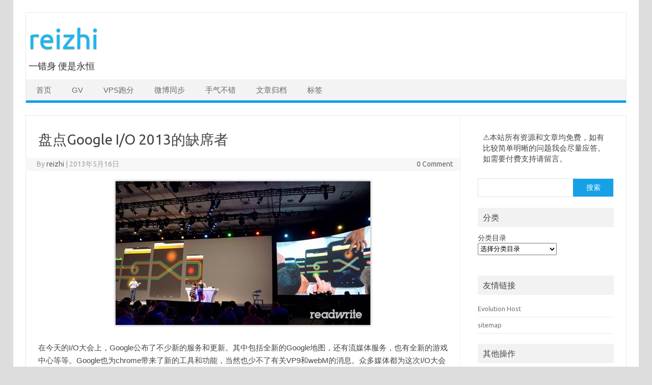

--- FILE ---
content_type: text/html; charset=UTF-8
request_url: https://roov.org/2013/05/google-io/
body_size: 15765
content:
<!DOCTYPE html>
<!--[if IE 7]>
<html class="ie ie7" dir="ltr" lang="zh-Hans" prefix="og: https://ogp.me/ns#">
<![endif]-->
<!--[if IE 8]>
<html class="ie ie8" dir="ltr" lang="zh-Hans" prefix="og: https://ogp.me/ns#">
<![endif]-->
<!--[if !(IE 7) | !(IE 8)  ]><!-->
<html dir="ltr" lang="zh-Hans" prefix="og: https://ogp.me/ns#">
<!--<![endif]-->
<head>
<meta charset="UTF-8">
<meta name="viewport" content="width=device-width, initial-scale=1">
<link rel="profile" href="http://gmpg.org/xfn/11">
<link rel="pingback" href="https://roov.org/xmlrpc.php" />
<!--[if lt IE 9]>
<script src="https://roov.org/wp-content/themes/iconic-one/js/html5.js" type="text/javascript"></script>
<![endif]-->
<title>盘点Google I/O 2013的缺席者 | reizhi</title>

		<!-- All in One SEO 4.9.1.1 - aioseo.com -->
	<meta name="description" content="在今天的I/O大会上，Google公布了不少新的服务和更新。其中包括全新的Google地图，还有流媒体服务，也" />
	<meta name="robots" content="max-image-preview:large" />
	<meta name="author" content="reizhi"/>
	<link rel="canonical" href="https://roov.org/2013/05/google-io/" />
	<meta name="generator" content="All in One SEO (AIOSEO) 4.9.1.1" />
		<meta property="og:locale" content="zh_CN" />
		<meta property="og:site_name" content="reizhi | 一错身 便是永恒" />
		<meta property="og:type" content="article" />
		<meta property="og:title" content="盘点Google I/O 2013的缺席者 | reizhi" />
		<meta property="og:description" content="在今天的I/O大会上，Google公布了不少新的服务和更新。其中包括全新的Google地图，还有流媒体服务，也" />
		<meta property="og:url" content="https://roov.org/2013/05/google-io/" />
		<meta property="article:published_time" content="2013-05-16T15:14:34+00:00" />
		<meta property="article:modified_time" content="2013-05-16T15:14:34+00:00" />
		<meta name="twitter:card" content="summary" />
		<meta name="twitter:title" content="盘点Google I/O 2013的缺席者 | reizhi" />
		<meta name="twitter:description" content="在今天的I/O大会上，Google公布了不少新的服务和更新。其中包括全新的Google地图，还有流媒体服务，也" />
		<script type="application/ld+json" class="aioseo-schema">
			{"@context":"https:\/\/schema.org","@graph":[{"@type":"Article","@id":"https:\/\/roov.org\/2013\/05\/google-io\/#article","name":"\u76d8\u70b9Google I\/O 2013\u7684\u7f3a\u5e2d\u8005 | reizhi","headline":"\u76d8\u70b9Google I\/O 2013\u7684\u7f3a\u5e2d\u8005","author":{"@id":"https:\/\/roov.org\/author\/reizhi\/#author"},"publisher":{"@id":"https:\/\/roov.org\/#person"},"image":{"@type":"ImageObject","url":"http:\/\/roov.org\/wp-content\/uploads\/2013\/05\/20130517000850_69466.jpg","@id":"https:\/\/roov.org\/2013\/05\/google-io\/#articleImage"},"datePublished":"2013-05-16T23:14:34+08:00","dateModified":"2013-05-16T23:14:34+08:00","inLanguage":"zh-CN","mainEntityOfPage":{"@id":"https:\/\/roov.org\/2013\/05\/google-io\/#webpage"},"isPartOf":{"@id":"https:\/\/roov.org\/2013\/05\/google-io\/#webpage"},"articleSection":"\u6570\u7801, \u968f\u610f, chrome os, google glass, google I\/O 2013"},{"@type":"BreadcrumbList","@id":"https:\/\/roov.org\/2013\/05\/google-io\/#breadcrumblist","itemListElement":[{"@type":"ListItem","@id":"https:\/\/roov.org#listItem","position":1,"name":"Home","item":"https:\/\/roov.org","nextItem":{"@type":"ListItem","@id":"https:\/\/roov.org\/category\/%e9%9a%8f%e6%84%8f\/#listItem","name":"\u968f\u610f"}},{"@type":"ListItem","@id":"https:\/\/roov.org\/category\/%e9%9a%8f%e6%84%8f\/#listItem","position":2,"name":"\u968f\u610f","item":"https:\/\/roov.org\/category\/%e9%9a%8f%e6%84%8f\/","nextItem":{"@type":"ListItem","@id":"https:\/\/roov.org\/2013\/05\/google-io\/#listItem","name":"\u76d8\u70b9Google I\/O 2013\u7684\u7f3a\u5e2d\u8005"},"previousItem":{"@type":"ListItem","@id":"https:\/\/roov.org#listItem","name":"Home"}},{"@type":"ListItem","@id":"https:\/\/roov.org\/2013\/05\/google-io\/#listItem","position":3,"name":"\u76d8\u70b9Google I\/O 2013\u7684\u7f3a\u5e2d\u8005","previousItem":{"@type":"ListItem","@id":"https:\/\/roov.org\/category\/%e9%9a%8f%e6%84%8f\/#listItem","name":"\u968f\u610f"}}]},{"@type":"Person","@id":"https:\/\/roov.org\/#person","name":"reizhi","image":{"@type":"ImageObject","@id":"https:\/\/roov.org\/2013\/05\/google-io\/#personImage","url":"https:\/\/secure.gravatar.com\/avatar\/f02c37c5e4e3b4dbb612f9c780b7b5ad48703a65dc7443a66cb4f2367247bb43?s=96&d=mm&r=g","width":96,"height":96,"caption":"reizhi"}},{"@type":"Person","@id":"https:\/\/roov.org\/author\/reizhi\/#author","url":"https:\/\/roov.org\/author\/reizhi\/","name":"reizhi","image":{"@type":"ImageObject","@id":"https:\/\/roov.org\/2013\/05\/google-io\/#authorImage","url":"https:\/\/secure.gravatar.com\/avatar\/f02c37c5e4e3b4dbb612f9c780b7b5ad48703a65dc7443a66cb4f2367247bb43?s=96&d=mm&r=g","width":96,"height":96,"caption":"reizhi"}},{"@type":"WebPage","@id":"https:\/\/roov.org\/2013\/05\/google-io\/#webpage","url":"https:\/\/roov.org\/2013\/05\/google-io\/","name":"\u76d8\u70b9Google I\/O 2013\u7684\u7f3a\u5e2d\u8005 | reizhi","description":"\u5728\u4eca\u5929\u7684I\/O\u5927\u4f1a\u4e0a\uff0cGoogle\u516c\u5e03\u4e86\u4e0d\u5c11\u65b0\u7684\u670d\u52a1\u548c\u66f4\u65b0\u3002\u5176\u4e2d\u5305\u62ec\u5168\u65b0\u7684Google\u5730\u56fe\uff0c\u8fd8\u6709\u6d41\u5a92\u4f53\u670d\u52a1\uff0c\u4e5f","inLanguage":"zh-CN","isPartOf":{"@id":"https:\/\/roov.org\/#website"},"breadcrumb":{"@id":"https:\/\/roov.org\/2013\/05\/google-io\/#breadcrumblist"},"author":{"@id":"https:\/\/roov.org\/author\/reizhi\/#author"},"creator":{"@id":"https:\/\/roov.org\/author\/reizhi\/#author"},"datePublished":"2013-05-16T23:14:34+08:00","dateModified":"2013-05-16T23:14:34+08:00"},{"@type":"WebSite","@id":"https:\/\/roov.org\/#website","url":"https:\/\/roov.org\/","name":"reizhi","description":"\u4e00\u9519\u8eab \u4fbf\u662f\u6c38\u6052","inLanguage":"zh-CN","publisher":{"@id":"https:\/\/roov.org\/#person"}}]}
		</script>
		<!-- All in One SEO -->

<link rel='dns-prefetch' href='//fonts.googleapis.com' />
<link rel="alternate" type="application/rss+xml" title="reizhi &raquo; Feed" href="https://roov.org/feed/" />
<link rel="alternate" type="application/rss+xml" title="reizhi &raquo; 评论 Feed" href="https://roov.org/comments/feed/" />
<link rel="alternate" type="application/rss+xml" title="reizhi &raquo; 盘点Google I/O 2013的缺席者 评论 Feed" href="https://roov.org/2013/05/google-io/feed/" />
<link rel="alternate" title="oEmbed (JSON)" type="application/json+oembed" href="https://roov.org/wp-json/oembed/1.0/embed?url=https%3A%2F%2Froov.org%2F2013%2F05%2Fgoogle-io%2F" />
<link rel="alternate" title="oEmbed (XML)" type="text/xml+oembed" href="https://roov.org/wp-json/oembed/1.0/embed?url=https%3A%2F%2Froov.org%2F2013%2F05%2Fgoogle-io%2F&#038;format=xml" />
<style id='wp-img-auto-sizes-contain-inline-css' type='text/css'>
img:is([sizes=auto i],[sizes^="auto," i]){contain-intrinsic-size:3000px 1500px}
/*# sourceURL=wp-img-auto-sizes-contain-inline-css */
</style>
<style id='wp-emoji-styles-inline-css' type='text/css'>

	img.wp-smiley, img.emoji {
		display: inline !important;
		border: none !important;
		box-shadow: none !important;
		height: 1em !important;
		width: 1em !important;
		margin: 0 0.07em !important;
		vertical-align: -0.1em !important;
		background: none !important;
		padding: 0 !important;
	}
/*# sourceURL=wp-emoji-styles-inline-css */
</style>
<style id='wp-block-library-inline-css' type='text/css'>
:root{--wp-block-synced-color:#7a00df;--wp-block-synced-color--rgb:122,0,223;--wp-bound-block-color:var(--wp-block-synced-color);--wp-editor-canvas-background:#ddd;--wp-admin-theme-color:#007cba;--wp-admin-theme-color--rgb:0,124,186;--wp-admin-theme-color-darker-10:#006ba1;--wp-admin-theme-color-darker-10--rgb:0,107,160.5;--wp-admin-theme-color-darker-20:#005a87;--wp-admin-theme-color-darker-20--rgb:0,90,135;--wp-admin-border-width-focus:2px}@media (min-resolution:192dpi){:root{--wp-admin-border-width-focus:1.5px}}.wp-element-button{cursor:pointer}:root .has-very-light-gray-background-color{background-color:#eee}:root .has-very-dark-gray-background-color{background-color:#313131}:root .has-very-light-gray-color{color:#eee}:root .has-very-dark-gray-color{color:#313131}:root .has-vivid-green-cyan-to-vivid-cyan-blue-gradient-background{background:linear-gradient(135deg,#00d084,#0693e3)}:root .has-purple-crush-gradient-background{background:linear-gradient(135deg,#34e2e4,#4721fb 50%,#ab1dfe)}:root .has-hazy-dawn-gradient-background{background:linear-gradient(135deg,#faaca8,#dad0ec)}:root .has-subdued-olive-gradient-background{background:linear-gradient(135deg,#fafae1,#67a671)}:root .has-atomic-cream-gradient-background{background:linear-gradient(135deg,#fdd79a,#004a59)}:root .has-nightshade-gradient-background{background:linear-gradient(135deg,#330968,#31cdcf)}:root .has-midnight-gradient-background{background:linear-gradient(135deg,#020381,#2874fc)}:root{--wp--preset--font-size--normal:16px;--wp--preset--font-size--huge:42px}.has-regular-font-size{font-size:1em}.has-larger-font-size{font-size:2.625em}.has-normal-font-size{font-size:var(--wp--preset--font-size--normal)}.has-huge-font-size{font-size:var(--wp--preset--font-size--huge)}.has-text-align-center{text-align:center}.has-text-align-left{text-align:left}.has-text-align-right{text-align:right}.has-fit-text{white-space:nowrap!important}#end-resizable-editor-section{display:none}.aligncenter{clear:both}.items-justified-left{justify-content:flex-start}.items-justified-center{justify-content:center}.items-justified-right{justify-content:flex-end}.items-justified-space-between{justify-content:space-between}.screen-reader-text{border:0;clip-path:inset(50%);height:1px;margin:-1px;overflow:hidden;padding:0;position:absolute;width:1px;word-wrap:normal!important}.screen-reader-text:focus{background-color:#ddd;clip-path:none;color:#444;display:block;font-size:1em;height:auto;left:5px;line-height:normal;padding:15px 23px 14px;text-decoration:none;top:5px;width:auto;z-index:100000}html :where(.has-border-color){border-style:solid}html :where([style*=border-top-color]){border-top-style:solid}html :where([style*=border-right-color]){border-right-style:solid}html :where([style*=border-bottom-color]){border-bottom-style:solid}html :where([style*=border-left-color]){border-left-style:solid}html :where([style*=border-width]){border-style:solid}html :where([style*=border-top-width]){border-top-style:solid}html :where([style*=border-right-width]){border-right-style:solid}html :where([style*=border-bottom-width]){border-bottom-style:solid}html :where([style*=border-left-width]){border-left-style:solid}html :where(img[class*=wp-image-]){height:auto;max-width:100%}:where(figure){margin:0 0 1em}html :where(.is-position-sticky){--wp-admin--admin-bar--position-offset:var(--wp-admin--admin-bar--height,0px)}@media screen and (max-width:600px){html :where(.is-position-sticky){--wp-admin--admin-bar--position-offset:0px}}

/*# sourceURL=wp-block-library-inline-css */
</style><style id='wp-block-categories-inline-css' type='text/css'>
.wp-block-categories{box-sizing:border-box}.wp-block-categories.alignleft{margin-right:2em}.wp-block-categories.alignright{margin-left:2em}.wp-block-categories.wp-block-categories-dropdown.aligncenter{text-align:center}.wp-block-categories .wp-block-categories__label{display:block;width:100%}
/*# sourceURL=https://roov.org/wp-includes/blocks/categories/style.min.css */
</style>
<style id='wp-block-search-inline-css' type='text/css'>
.wp-block-search__button{margin-left:10px;word-break:normal}.wp-block-search__button.has-icon{line-height:0}.wp-block-search__button svg{height:1.25em;min-height:24px;min-width:24px;width:1.25em;fill:currentColor;vertical-align:text-bottom}:where(.wp-block-search__button){border:1px solid #ccc;padding:6px 10px}.wp-block-search__inside-wrapper{display:flex;flex:auto;flex-wrap:nowrap;max-width:100%}.wp-block-search__label{width:100%}.wp-block-search.wp-block-search__button-only .wp-block-search__button{box-sizing:border-box;display:flex;flex-shrink:0;justify-content:center;margin-left:0;max-width:100%}.wp-block-search.wp-block-search__button-only .wp-block-search__inside-wrapper{min-width:0!important;transition-property:width}.wp-block-search.wp-block-search__button-only .wp-block-search__input{flex-basis:100%;transition-duration:.3s}.wp-block-search.wp-block-search__button-only.wp-block-search__searchfield-hidden,.wp-block-search.wp-block-search__button-only.wp-block-search__searchfield-hidden .wp-block-search__inside-wrapper{overflow:hidden}.wp-block-search.wp-block-search__button-only.wp-block-search__searchfield-hidden .wp-block-search__input{border-left-width:0!important;border-right-width:0!important;flex-basis:0;flex-grow:0;margin:0;min-width:0!important;padding-left:0!important;padding-right:0!important;width:0!important}:where(.wp-block-search__input){appearance:none;border:1px solid #949494;flex-grow:1;font-family:inherit;font-size:inherit;font-style:inherit;font-weight:inherit;letter-spacing:inherit;line-height:inherit;margin-left:0;margin-right:0;min-width:3rem;padding:8px;text-decoration:unset!important;text-transform:inherit}:where(.wp-block-search__button-inside .wp-block-search__inside-wrapper){background-color:#fff;border:1px solid #949494;box-sizing:border-box;padding:4px}:where(.wp-block-search__button-inside .wp-block-search__inside-wrapper) .wp-block-search__input{border:none;border-radius:0;padding:0 4px}:where(.wp-block-search__button-inside .wp-block-search__inside-wrapper) .wp-block-search__input:focus{outline:none}:where(.wp-block-search__button-inside .wp-block-search__inside-wrapper) :where(.wp-block-search__button){padding:4px 8px}.wp-block-search.aligncenter .wp-block-search__inside-wrapper{margin:auto}.wp-block[data-align=right] .wp-block-search.wp-block-search__button-only .wp-block-search__inside-wrapper{float:right}
/*# sourceURL=https://roov.org/wp-includes/blocks/search/style.min.css */
</style>
<style id='wp-block-columns-inline-css' type='text/css'>
.wp-block-columns{box-sizing:border-box;display:flex;flex-wrap:wrap!important}@media (min-width:782px){.wp-block-columns{flex-wrap:nowrap!important}}.wp-block-columns{align-items:normal!important}.wp-block-columns.are-vertically-aligned-top{align-items:flex-start}.wp-block-columns.are-vertically-aligned-center{align-items:center}.wp-block-columns.are-vertically-aligned-bottom{align-items:flex-end}@media (max-width:781px){.wp-block-columns:not(.is-not-stacked-on-mobile)>.wp-block-column{flex-basis:100%!important}}@media (min-width:782px){.wp-block-columns:not(.is-not-stacked-on-mobile)>.wp-block-column{flex-basis:0;flex-grow:1}.wp-block-columns:not(.is-not-stacked-on-mobile)>.wp-block-column[style*=flex-basis]{flex-grow:0}}.wp-block-columns.is-not-stacked-on-mobile{flex-wrap:nowrap!important}.wp-block-columns.is-not-stacked-on-mobile>.wp-block-column{flex-basis:0;flex-grow:1}.wp-block-columns.is-not-stacked-on-mobile>.wp-block-column[style*=flex-basis]{flex-grow:0}:where(.wp-block-columns){margin-bottom:1.75em}:where(.wp-block-columns.has-background){padding:1.25em 2.375em}.wp-block-column{flex-grow:1;min-width:0;overflow-wrap:break-word;word-break:break-word}.wp-block-column.is-vertically-aligned-top{align-self:flex-start}.wp-block-column.is-vertically-aligned-center{align-self:center}.wp-block-column.is-vertically-aligned-bottom{align-self:flex-end}.wp-block-column.is-vertically-aligned-stretch{align-self:stretch}.wp-block-column.is-vertically-aligned-bottom,.wp-block-column.is-vertically-aligned-center,.wp-block-column.is-vertically-aligned-top{width:100%}
/*# sourceURL=https://roov.org/wp-includes/blocks/columns/style.min.css */
</style>
<style id='wp-block-paragraph-inline-css' type='text/css'>
.is-small-text{font-size:.875em}.is-regular-text{font-size:1em}.is-large-text{font-size:2.25em}.is-larger-text{font-size:3em}.has-drop-cap:not(:focus):first-letter{float:left;font-size:8.4em;font-style:normal;font-weight:100;line-height:.68;margin:.05em .1em 0 0;text-transform:uppercase}body.rtl .has-drop-cap:not(:focus):first-letter{float:none;margin-left:.1em}p.has-drop-cap.has-background{overflow:hidden}:root :where(p.has-background){padding:1.25em 2.375em}:where(p.has-text-color:not(.has-link-color)) a{color:inherit}p.has-text-align-left[style*="writing-mode:vertical-lr"],p.has-text-align-right[style*="writing-mode:vertical-rl"]{rotate:180deg}
/*# sourceURL=https://roov.org/wp-includes/blocks/paragraph/style.min.css */
</style>
<style id='global-styles-inline-css' type='text/css'>
:root{--wp--preset--aspect-ratio--square: 1;--wp--preset--aspect-ratio--4-3: 4/3;--wp--preset--aspect-ratio--3-4: 3/4;--wp--preset--aspect-ratio--3-2: 3/2;--wp--preset--aspect-ratio--2-3: 2/3;--wp--preset--aspect-ratio--16-9: 16/9;--wp--preset--aspect-ratio--9-16: 9/16;--wp--preset--color--black: #000000;--wp--preset--color--cyan-bluish-gray: #abb8c3;--wp--preset--color--white: #ffffff;--wp--preset--color--pale-pink: #f78da7;--wp--preset--color--vivid-red: #cf2e2e;--wp--preset--color--luminous-vivid-orange: #ff6900;--wp--preset--color--luminous-vivid-amber: #fcb900;--wp--preset--color--light-green-cyan: #7bdcb5;--wp--preset--color--vivid-green-cyan: #00d084;--wp--preset--color--pale-cyan-blue: #8ed1fc;--wp--preset--color--vivid-cyan-blue: #0693e3;--wp--preset--color--vivid-purple: #9b51e0;--wp--preset--gradient--vivid-cyan-blue-to-vivid-purple: linear-gradient(135deg,rgb(6,147,227) 0%,rgb(155,81,224) 100%);--wp--preset--gradient--light-green-cyan-to-vivid-green-cyan: linear-gradient(135deg,rgb(122,220,180) 0%,rgb(0,208,130) 100%);--wp--preset--gradient--luminous-vivid-amber-to-luminous-vivid-orange: linear-gradient(135deg,rgb(252,185,0) 0%,rgb(255,105,0) 100%);--wp--preset--gradient--luminous-vivid-orange-to-vivid-red: linear-gradient(135deg,rgb(255,105,0) 0%,rgb(207,46,46) 100%);--wp--preset--gradient--very-light-gray-to-cyan-bluish-gray: linear-gradient(135deg,rgb(238,238,238) 0%,rgb(169,184,195) 100%);--wp--preset--gradient--cool-to-warm-spectrum: linear-gradient(135deg,rgb(74,234,220) 0%,rgb(151,120,209) 20%,rgb(207,42,186) 40%,rgb(238,44,130) 60%,rgb(251,105,98) 80%,rgb(254,248,76) 100%);--wp--preset--gradient--blush-light-purple: linear-gradient(135deg,rgb(255,206,236) 0%,rgb(152,150,240) 100%);--wp--preset--gradient--blush-bordeaux: linear-gradient(135deg,rgb(254,205,165) 0%,rgb(254,45,45) 50%,rgb(107,0,62) 100%);--wp--preset--gradient--luminous-dusk: linear-gradient(135deg,rgb(255,203,112) 0%,rgb(199,81,192) 50%,rgb(65,88,208) 100%);--wp--preset--gradient--pale-ocean: linear-gradient(135deg,rgb(255,245,203) 0%,rgb(182,227,212) 50%,rgb(51,167,181) 100%);--wp--preset--gradient--electric-grass: linear-gradient(135deg,rgb(202,248,128) 0%,rgb(113,206,126) 100%);--wp--preset--gradient--midnight: linear-gradient(135deg,rgb(2,3,129) 0%,rgb(40,116,252) 100%);--wp--preset--font-size--small: 13px;--wp--preset--font-size--medium: 20px;--wp--preset--font-size--large: 36px;--wp--preset--font-size--x-large: 42px;--wp--preset--spacing--20: 0.44rem;--wp--preset--spacing--30: 0.67rem;--wp--preset--spacing--40: 1rem;--wp--preset--spacing--50: 1.5rem;--wp--preset--spacing--60: 2.25rem;--wp--preset--spacing--70: 3.38rem;--wp--preset--spacing--80: 5.06rem;--wp--preset--shadow--natural: 6px 6px 9px rgba(0, 0, 0, 0.2);--wp--preset--shadow--deep: 12px 12px 50px rgba(0, 0, 0, 0.4);--wp--preset--shadow--sharp: 6px 6px 0px rgba(0, 0, 0, 0.2);--wp--preset--shadow--outlined: 6px 6px 0px -3px rgb(255, 255, 255), 6px 6px rgb(0, 0, 0);--wp--preset--shadow--crisp: 6px 6px 0px rgb(0, 0, 0);}:where(.is-layout-flex){gap: 0.5em;}:where(.is-layout-grid){gap: 0.5em;}body .is-layout-flex{display: flex;}.is-layout-flex{flex-wrap: wrap;align-items: center;}.is-layout-flex > :is(*, div){margin: 0;}body .is-layout-grid{display: grid;}.is-layout-grid > :is(*, div){margin: 0;}:where(.wp-block-columns.is-layout-flex){gap: 2em;}:where(.wp-block-columns.is-layout-grid){gap: 2em;}:where(.wp-block-post-template.is-layout-flex){gap: 1.25em;}:where(.wp-block-post-template.is-layout-grid){gap: 1.25em;}.has-black-color{color: var(--wp--preset--color--black) !important;}.has-cyan-bluish-gray-color{color: var(--wp--preset--color--cyan-bluish-gray) !important;}.has-white-color{color: var(--wp--preset--color--white) !important;}.has-pale-pink-color{color: var(--wp--preset--color--pale-pink) !important;}.has-vivid-red-color{color: var(--wp--preset--color--vivid-red) !important;}.has-luminous-vivid-orange-color{color: var(--wp--preset--color--luminous-vivid-orange) !important;}.has-luminous-vivid-amber-color{color: var(--wp--preset--color--luminous-vivid-amber) !important;}.has-light-green-cyan-color{color: var(--wp--preset--color--light-green-cyan) !important;}.has-vivid-green-cyan-color{color: var(--wp--preset--color--vivid-green-cyan) !important;}.has-pale-cyan-blue-color{color: var(--wp--preset--color--pale-cyan-blue) !important;}.has-vivid-cyan-blue-color{color: var(--wp--preset--color--vivid-cyan-blue) !important;}.has-vivid-purple-color{color: var(--wp--preset--color--vivid-purple) !important;}.has-black-background-color{background-color: var(--wp--preset--color--black) !important;}.has-cyan-bluish-gray-background-color{background-color: var(--wp--preset--color--cyan-bluish-gray) !important;}.has-white-background-color{background-color: var(--wp--preset--color--white) !important;}.has-pale-pink-background-color{background-color: var(--wp--preset--color--pale-pink) !important;}.has-vivid-red-background-color{background-color: var(--wp--preset--color--vivid-red) !important;}.has-luminous-vivid-orange-background-color{background-color: var(--wp--preset--color--luminous-vivid-orange) !important;}.has-luminous-vivid-amber-background-color{background-color: var(--wp--preset--color--luminous-vivid-amber) !important;}.has-light-green-cyan-background-color{background-color: var(--wp--preset--color--light-green-cyan) !important;}.has-vivid-green-cyan-background-color{background-color: var(--wp--preset--color--vivid-green-cyan) !important;}.has-pale-cyan-blue-background-color{background-color: var(--wp--preset--color--pale-cyan-blue) !important;}.has-vivid-cyan-blue-background-color{background-color: var(--wp--preset--color--vivid-cyan-blue) !important;}.has-vivid-purple-background-color{background-color: var(--wp--preset--color--vivid-purple) !important;}.has-black-border-color{border-color: var(--wp--preset--color--black) !important;}.has-cyan-bluish-gray-border-color{border-color: var(--wp--preset--color--cyan-bluish-gray) !important;}.has-white-border-color{border-color: var(--wp--preset--color--white) !important;}.has-pale-pink-border-color{border-color: var(--wp--preset--color--pale-pink) !important;}.has-vivid-red-border-color{border-color: var(--wp--preset--color--vivid-red) !important;}.has-luminous-vivid-orange-border-color{border-color: var(--wp--preset--color--luminous-vivid-orange) !important;}.has-luminous-vivid-amber-border-color{border-color: var(--wp--preset--color--luminous-vivid-amber) !important;}.has-light-green-cyan-border-color{border-color: var(--wp--preset--color--light-green-cyan) !important;}.has-vivid-green-cyan-border-color{border-color: var(--wp--preset--color--vivid-green-cyan) !important;}.has-pale-cyan-blue-border-color{border-color: var(--wp--preset--color--pale-cyan-blue) !important;}.has-vivid-cyan-blue-border-color{border-color: var(--wp--preset--color--vivid-cyan-blue) !important;}.has-vivid-purple-border-color{border-color: var(--wp--preset--color--vivid-purple) !important;}.has-vivid-cyan-blue-to-vivid-purple-gradient-background{background: var(--wp--preset--gradient--vivid-cyan-blue-to-vivid-purple) !important;}.has-light-green-cyan-to-vivid-green-cyan-gradient-background{background: var(--wp--preset--gradient--light-green-cyan-to-vivid-green-cyan) !important;}.has-luminous-vivid-amber-to-luminous-vivid-orange-gradient-background{background: var(--wp--preset--gradient--luminous-vivid-amber-to-luminous-vivid-orange) !important;}.has-luminous-vivid-orange-to-vivid-red-gradient-background{background: var(--wp--preset--gradient--luminous-vivid-orange-to-vivid-red) !important;}.has-very-light-gray-to-cyan-bluish-gray-gradient-background{background: var(--wp--preset--gradient--very-light-gray-to-cyan-bluish-gray) !important;}.has-cool-to-warm-spectrum-gradient-background{background: var(--wp--preset--gradient--cool-to-warm-spectrum) !important;}.has-blush-light-purple-gradient-background{background: var(--wp--preset--gradient--blush-light-purple) !important;}.has-blush-bordeaux-gradient-background{background: var(--wp--preset--gradient--blush-bordeaux) !important;}.has-luminous-dusk-gradient-background{background: var(--wp--preset--gradient--luminous-dusk) !important;}.has-pale-ocean-gradient-background{background: var(--wp--preset--gradient--pale-ocean) !important;}.has-electric-grass-gradient-background{background: var(--wp--preset--gradient--electric-grass) !important;}.has-midnight-gradient-background{background: var(--wp--preset--gradient--midnight) !important;}.has-small-font-size{font-size: var(--wp--preset--font-size--small) !important;}.has-medium-font-size{font-size: var(--wp--preset--font-size--medium) !important;}.has-large-font-size{font-size: var(--wp--preset--font-size--large) !important;}.has-x-large-font-size{font-size: var(--wp--preset--font-size--x-large) !important;}
:where(.wp-block-columns.is-layout-flex){gap: 2em;}:where(.wp-block-columns.is-layout-grid){gap: 2em;}
/*# sourceURL=global-styles-inline-css */
</style>
<style id='core-block-supports-inline-css' type='text/css'>
.wp-container-core-columns-is-layout-9d6595d7{flex-wrap:nowrap;}
/*# sourceURL=core-block-supports-inline-css */
</style>

<style id='classic-theme-styles-inline-css' type='text/css'>
/*! This file is auto-generated */
.wp-block-button__link{color:#fff;background-color:#32373c;border-radius:9999px;box-shadow:none;text-decoration:none;padding:calc(.667em + 2px) calc(1.333em + 2px);font-size:1.125em}.wp-block-file__button{background:#32373c;color:#fff;text-decoration:none}
/*# sourceURL=/wp-includes/css/classic-themes.min.css */
</style>
<link rel='stylesheet' id='cptch_stylesheet-css' href='https://roov.org/wp-content/plugins/captcha-bws/css/front_end_style.css?ver=5.2.7' type='text/css' media='all' />
<link rel='stylesheet' id='dashicons-css' href='https://roov.org/wp-includes/css/dashicons.min.css?ver=6.9' type='text/css' media='all' />
<link rel='stylesheet' id='cptch_desktop_style-css' href='https://roov.org/wp-content/plugins/captcha-bws/css/desktop_style.css?ver=5.2.7' type='text/css' media='all' />
<link rel='stylesheet' id='themonic-fonts-css' href='https://fonts.googleapis.com/css?family=Ubuntu%3A400%2C700&#038;subset=latin%2Clatin-ext' type='text/css' media='all' />
<link rel='stylesheet' id='themonic-style-css' href='https://roov.org/wp-content/themes/iconic-one/style.css?ver=2.4' type='text/css' media='all' />
<link rel='stylesheet' id='custom-style-css' href='https://roov.org/wp-content/themes/iconic-one/custom.css?ver=6.9' type='text/css' media='all' />
<link rel='stylesheet' id='fancybox-css' href='https://roov.org/wp-content/plugins/easy-fancybox/fancybox/1.5.4/jquery.fancybox.min.css?ver=6.9' type='text/css' media='screen' />
<script type="text/javascript" src="https://roov.org/wp-includes/js/jquery/jquery.min.js?ver=3.7.1" id="jquery-core-js"></script>
<script type="text/javascript" src="https://roov.org/wp-includes/js/jquery/jquery-migrate.min.js?ver=3.4.1" id="jquery-migrate-js"></script>
<link rel="https://api.w.org/" href="https://roov.org/wp-json/" /><link rel="alternate" title="JSON" type="application/json" href="https://roov.org/wp-json/wp/v2/posts/2537" /><link rel="EditURI" type="application/rsd+xml" title="RSD" href="https://roov.org/xmlrpc.php?rsd" />
<meta name="generator" content="WordPress 6.9" />
<link rel='shortlink' href='https://roov.org/?p=2537' />
<script type="text/javascript">
var ajaxurl = "https://roov.org/wp-admin/admin-ajax.php";
var ptm_ajax_comments_defaults = {showForm : "",disableForm : "checked",activityImagePath : "https://roov.org/wp-content/plugins/ptm-ajax-comments/images/activity1.gif",activeColor : "EEEEEE",inactiveColor : "FFFFFF",css_comment : "comment",css_commentform : "commentform",css_commentlist : "commentlist",css_respond : "respond",textNoComment : "Please write a comment",textAddingComment : "Adding your comment, please wait...",textCommentAdded : "Your comment has been added, thank you!",compatContentPress : "",compatAntispamBee : "",commentPosition : "bottom"};
var thread_comments_depth = 5;
</script>
<style type="text/css">
#ptm-ac-response{}
.ptm-ac-success > span{color:green;}
.ptm-ac-error > span{font-weight:bold;color:red;}
#ptm-ac-loader{display:inline-block;}
#ptm-ac-loader > img{margin-left:15px;}
.ptm-reply-hidden{display:none;}
</style>
<style type="text/css" id="custom-background-css">
body.custom-background { background-color: #dddddd; }
</style>
	<link rel="icon" href="https://roov.org/wp-content/uploads/2020/04/cropped-2866126-150x150.png" sizes="32x32" />
<link rel="icon" href="https://roov.org/wp-content/uploads/2020/04/cropped-2866126-300x300.png" sizes="192x192" />
<link rel="apple-touch-icon" href="https://roov.org/wp-content/uploads/2020/04/cropped-2866126-300x300.png" />
<meta name="msapplication-TileImage" content="https://roov.org/wp-content/uploads/2020/04/cropped-2866126-300x300.png" />
		<style type="text/css" id="wp-custom-css">
			.io-title-description a {
	font-size: 55px;
	color:#19b8f0;
}
.io-title-description .site-description {
	font-size: 18px;
}
.io-title-description {
	margin: 0;
	padding: 12px 0 12px 5px;
}
.themonic-nav li a {
	font-size:14.5px;
	font-weight: normal;
	font-family: STXihei,"黑体","华文细黑","Microsoft YaHei","微软雅黑",Arial;
	line-height: 40px;
}
.site {
	max-width: 1180px;
}
select {
	height: 24px;
	width: 155px;
}
.site-content nav {
	height: auto;
}
.nav-previous,.nav-next {
	line-height: 15px;
}
footer[role="contentinfo"] {
	font-size:15px;
	padding: 9px 0;
}
footer#colophon:hover {
  background-color: #00b9eb36;
  transition-duration: 1.5s;
}
.entry-content p{
	font-family: PingFangSC-Regular,"Microsoft YaHei","微软雅黑",Arial;
	font-size: 15px;
	margin: 15px 0;
}
.widget-area {
	width: 22.7%;
}
.site-content {
	width: 69.2%;
}
.site-content article {
	padding-bottom: 10px;
}
.commentlist .children {
	margin-left: 30px;
}

.comments-area li.bypostauthor cite span {
	line-height: 15px;
}
img.avatar.avatar-30.photo {
	width: 45px;
	height: 45px;
	margin: 0 5px;
}
.reply {
  width: 45px;
  position: relative;
  top: -25px;
  left: 88%;
}
p.comment-notes {
    display: none;
}
.site-content {
	width:94%;
	max-width:805px;
}

img {
box-shadow: 0 0 4px 1px rgba(51, 51, 51, 0.42);
}

code {
    border-radius: 3px; 
    -moz-border-radius: 3px; 
    -webkit-border-radius: 3px; 
    border: 1px solid #BCBEC0;
    padding: 2px 3px;
    font:12px Monaco,Consolas,"Andale  Mono","DejaVu Sans Mono",monospace
}

blockquote p {
    text-indent: 0!important;
}

.entry-content h2 {
	font-size: 1.5em;
	margin: 12px 0;
}

.entry-content h3 {
	font-size: 1.2em;
	margin: 12px 0;
}		</style>
		</head>
<body class="wp-singular post-template-default single single-post postid-2537 single-format-standard custom-background wp-theme-iconic-one custom-font-enabled single-author">
<div id="page" class="site">
	<a class="skip-link screen-reader-text" href="#main" title="Skip to content">Skip to content</a>
	<header id="masthead" class="site-header" role="banner">
					<div class="io-title-description">
			<a href="https://roov.org/" title="reizhi" rel="home">reizhi</a>
				<br .../> 
								 <div class="site-description">一错身 便是永恒</div>
						</div>
			
		
		<nav id="site-navigation" class="themonic-nav" role="navigation">
		<button class="menu-toggle" aria-controls="menu-top" aria-expanded="false">Menu<label class="iomenu">
  <div class="iolines"></div>
  <div class="iolines"></div>
  <div class="iolines"></div>
</label></button>
			<ul id="menu-top" class="nav-menu"><li ><a href="https://roov.org/">首页</a></li><li class="page_item page-item-3074"><a href="https://roov.org/gv/">GV</a></li>
<li class="page_item page-item-5383"><a href="https://roov.org/vps-benchmark/">VPS跑分</a></li>
<li class="page_item page-item-2517"><a href="https://roov.org/t/">微博同步</a></li>
<li class="page_item page-item-2598"><a href="https://roov.org/random/">手气不错</a></li>
<li class="page_item page-item-2584"><a href="https://roov.org/archive/">文章归档</a></li>
<li class="page_item page-item-2585"><a href="https://roov.org/tags/">标签</a></li>
</ul>
		</nav><!-- #site-navigation -->
		<div class="clear"></div>
	</header><!-- #masthead -->
<div id="main" class="wrapper">	<div id="primary" class="site-content">
		<div id="content" role="main">

			
				
	<article id="post-2537" class="post-2537 post type-post status-publish format-standard hentry category-418 category-11 tag-chrome-os tag-google-glass tag-google-io-2013">
				<header class="entry-header">
						<h1 class="entry-title">盘点Google I/O 2013的缺席者</h1>
									
		<div class="below-title-meta">
		<div class="adt">
		By        <span class="vcard author">
			<span class="fn"><a href="https://roov.org/author/reizhi/" title="由 reizhi 发布" rel="author">reizhi</a></span>
        </span>
        <span class="meta-sep">|</span> 
				
				<span class="date updated">2013年5月16日</span>
				 
        </div>
		<div class="adt-comment">
		<a class="link-comments" href="https://roov.org/2013/05/google-io/#respond">0 Comment</a> 
        </div>       
		</div><!-- below title meta end -->
			
						
		</header><!-- .entry-header -->

							<div class="entry-content">
												<p style="text-align:center;">
	<img decoding="async" src="http://roov.org/wp-content/uploads/2013/05/20130517000850_69466.jpg" alt="" />
</p>
<p>
	在今天的I/O大会上，Google公布了不少新的服务和更新。其中包括全新的Google地图，还有流媒体服务，也有全新的游戏中心等等。Google也为chrome带来了新的工具和功能，当然也少不了有关VP9和webM的消息。众多媒体都为这次I/O大会总结出了8个关键点，reizhi在这边就不重复了。但与此同时，许多被期待的消息却没有出现在这次I/O大会上。下面就让我们来看一看这次的Google I/O大会都缺了点什么。
</p>
<p>1.新的Android版本<br />
作为Google旗下极其重要的一个项目，Android并没有在这次I/O大会上获得任何更新。无论是4.3还是5.0，都丝毫没有踪影。目前已经激活的安卓设备数量达到了9亿，Google play下载次数更是超过了480亿次，Android已经从一个小众平台跃升成为了能与IOS相提并论的移动系统。经历了5年的磨砺成长，Android的稳定性和可用性得到了极大的提高。就目前而言，Google似乎将更多的重心放在了app生态环境和开发环境的的优化上，这也许是Android更新缺席I/O大会的原因之一。<br />
2.新的Android设备<br />
因为本次I/O大会并没有发布新的Android版本，所以没有任何新的Android设备现身也是情理之中的。虽然新的Chrome Pixel以及新的Nexus都出现在了展会上，但它们却并不是首次发布。没有了新的软件更新和新的硬件设备，不得不说有些遗憾。<br />
3.Chrome OS的重大更新<br />
很显然这次的I/O大会上，Chrome成为了大家的焦点。移动端Chrome的强化，webM和webP的支持更新，都是值得称道的亮点。但Chrome OS却没有获得任何关键性的更新。作为关键词之一的流媒体服务，出现在了Chrome OS的更新列表上。但相比去年的I/O大会，Chrome OS显然被冷落了许多。或许Google认为Chrome OS的开发已经趋近完善，不再需要频繁的更新支持。<br />
4.Google glass<br />
作为Google今年最具科技感、最GEEK的产品Google glass（谷歌眼镜），意外的缺席了本次I/O大会。前不久Google刚刚为谷歌眼镜提供了软件更新，但这次I/O大会上只字未提。也许Google glass的确很酷，但这不是Google公司的未来方向。</p>
											</div><!-- .entry-content -->
		
	<footer class="entry-meta">
					<span>Category: <a href="https://roov.org/category/%e6%95%b0%e7%a0%81/" rel="category tag">数码</a> <a href="https://roov.org/category/%e9%9a%8f%e6%84%8f/" rel="category tag">随意</a></span>
								<span>标签：<a href="https://roov.org/tag/chrome-os/" rel="tag">chrome os</a>, <a href="https://roov.org/tag/google-glass/" rel="tag">google glass</a>, <a href="https://roov.org/tag/google-io-2013/" rel="tag">google I/O 2013</a></span>
			
           						</footer><!-- .entry-meta -->
	</article><!-- #post -->
				<nav class="nav-single">
					<div class="assistive-text">Post navigation</div>
					<span class="nav-previous"><a href="https://roov.org/2013/05/lawsuit-to-apple/" rel="prev"><span class="meta-nav">&larr;</span> 苹果因iPhone 4电源键缺陷成被告</a></span>
					<span class="nav-next"><a href="https://roov.org/2013/05/gtx-780/" rel="next">NVIDIA GTX 780 技术规格曝光 <span class="meta-nav">&rarr;</span></a></span>
				</nav><!-- .nav-single -->

				
<div id="comments" class="comments-area">

	
	
		<div id="respond" class="comment-respond">
		<h3 id="reply-title" class="comment-reply-title">发表回复 <small><a rel="nofollow" id="cancel-comment-reply-link" href="/2013/05/google-io/#respond" style="display:none;">取消回复</a></small></h3><form action="https://roov.org/wp-comments-post.php" method="post" id="commentform" class="comment-form"><p class="comment-notes"><span id="email-notes">您的邮箱地址不会被公开。</span> <span class="required-field-message">必填项已用 <span class="required">*</span> 标注</span></p><p class="comment-form-comment"><label for="comment">评论 <span class="required">*</span></label> <textarea id="comment" name="comment" cols="45" rows="8" maxlength="65525" required="required"></textarea></p><p class="comment-form-author"><label for="author">显示名称 <span class="required">*</span></label> <input id="author" name="author" type="text" value="" size="30" maxlength="245" autocomplete="name" required="required" /></p>
<p class="comment-form-email"><label for="email">邮箱 <span class="required">*</span></label> <input id="email" name="email" type="text" value="" size="30" maxlength="100" aria-describedby="email-notes" autocomplete="email" required="required" /></p>
<p class="comment-form-url"><label for="url">网站</label> <input id="url" name="url" type="text" value="" size="30" maxlength="200" autocomplete="url" /></p>
<p class="cptch_block"><span class="cptch_title cptch_to_remove">滑动到最右以进行验证<span class="required"> *</span></span><span class="cptch_wrap cptch_slide">
				<label class="cptch_label" for="cptch_input_46"><div id="cptch_slide_captcha_container"></div><input type="hidden" name="cptch_form" value="wp_comments" />
				</label></span></p><p class="form-submit"><input name="submit" type="submit" id="submit" class="submit" value="发表评论" /> <input type='hidden' name='comment_post_ID' value='2537' id='comment_post_ID' />
<input type='hidden' name='comment_parent' id='comment_parent' value='0' />
</p></form>	</div><!-- #respond -->
	
</div><!-- #comments .comments-area -->
			
		</div><!-- #content -->
	</div><!-- #primary -->


			<div id="secondary" class="widget-area" role="complementary">
			<aside id="block-10" class="widget widget_block widget_text">
<p style="font-size:15px">⚠️本站所有资源和文章均免费，如有比较简单明晰的问题我会尽量应答。如需要付费支持请留言。</p>
</aside><aside id="block-2" class="widget widget_block widget_search"><form role="search" method="get" action="https://roov.org/" class="wp-block-search__button-outside wp-block-search__text-button wp-block-search"    ><label class="wp-block-search__label screen-reader-text" for="wp-block-search__input-1" >搜索</label><div class="wp-block-search__inside-wrapper"  style="width: 100%"><input class="wp-block-search__input" id="wp-block-search__input-1" placeholder="" value="" type="search" name="s" required /><button aria-label="搜索" class="wp-block-search__button wp-element-button" type="submit" >搜索</button></div></form></aside><aside id="block-7" class="widget widget_block"><p class="widget-title">分类</p><div class="wp-widget-group__inner-blocks"><div class="wp-block-categories-dropdown wp-block-categories"><label class="wp-block-categories__label" for="wp-block-categories-2">分类目录</label><select  name='category_name' id='wp-block-categories-2' class='postform'>
	<option value='-1'>选择分类目录</option>
	<option class="level-0" value="github">GitHub&nbsp;&nbsp;(8)</option>
	<option class="level-0" value="linux">linux&nbsp;&nbsp;(5)</option>
	<option class="level-0" value="macos">macOS&nbsp;&nbsp;(1)</option>
	<option class="level-0" value="nas">NAS&nbsp;&nbsp;(1)</option>
	<option class="level-0" value="wordpress">wordpress&nbsp;&nbsp;(8)</option>
	<option class="level-0" value="%e4%ba%92%e8%81%94%e7%bd%91">互联网&nbsp;&nbsp;(73)</option>
	<option class="level-0" value="%e5%85%b3%e4%ba%8e">关于&nbsp;&nbsp;(2)</option>
	<option class="level-0" value="%e5%8e%9f%e5%88%9b">原创&nbsp;&nbsp;(465)</option>
	<option class="level-0" value="cnc4">命令与征服4专题&nbsp;&nbsp;(19)</option>
	<option class="level-0" value="graphic">国家地理壁纸&nbsp;&nbsp;(15)</option>
	<option class="level-0" value="%e5%bf%83%e6%83%85">心情&nbsp;&nbsp;(22)</option>
	<option class="level-0" value="%e6%95%99%e7%a8%8b">教程&nbsp;&nbsp;(216)</option>
	<option class="level-0" value="%e6%95%b0%e7%a0%81">数码&nbsp;&nbsp;(122)</option>
	<option class="level-0" value="%e6%97%a5%e8%ae%b0">日记&nbsp;&nbsp;(22)</option>
	<option class="level-0" value="%e7%94%9f%e6%b4%bb">生活&nbsp;&nbsp;(22)</option>
	<option class="level-0" value="%e7%94%b5%e5%ad%90">电子&nbsp;&nbsp;(4)</option>
	<option class="level-0" value="%e7%a1%ac%e4%bb%b6">硬件&nbsp;&nbsp;(82)</option>
	<option class="level-0" value="%e8%af%84%e6%b5%8b">评测&nbsp;&nbsp;(30)</option>
	<option class="level-0" value="%e8%b5%84%e6%ba%90">资源&nbsp;&nbsp;(49)</option>
	<option class="level-0" value="%e8%b5%84%e8%ae%af">资讯&nbsp;&nbsp;(25)</option>
	<option class="level-0" value="%e8%bd%af%e4%bb%b6">软件&nbsp;&nbsp;(337)</option>
	<option class="level-0" value="%e9%9a%8f%e6%84%8f">随意&nbsp;&nbsp;(122)</option>
</select><script type="text/javascript">
/* <![CDATA[ */
( ( [ dropdownId, homeUrl ] ) => {
		const dropdown = document.getElementById( dropdownId );
		function onSelectChange() {
			setTimeout( () => {
				if ( 'escape' === dropdown.dataset.lastkey ) {
					return;
				}
				if ( dropdown.value && dropdown instanceof HTMLSelectElement ) {
					const url = new URL( homeUrl );
					url.searchParams.set( dropdown.name, dropdown.value );
					location.href = url.href;
				}
			}, 250 );
		}
		function onKeyUp( event ) {
			if ( 'Escape' === event.key ) {
				dropdown.dataset.lastkey = 'escape';
			} else {
				delete dropdown.dataset.lastkey;
			}
		}
		function onClick() {
			delete dropdown.dataset.lastkey;
		}
		dropdown.addEventListener( 'keyup', onKeyUp );
		dropdown.addEventListener( 'click', onClick );
		dropdown.addEventListener( 'change', onSelectChange );
	} )( ["wp-block-categories-2","https://roov.org"] );
//# sourceURL=build_dropdown_script_block_core_categories
/* ]]> */
</script>

</div></div></aside><aside id="block-5" class="widget widget_block">
<div class="wp-block-columns is-layout-flex wp-container-core-columns-is-layout-9d6595d7 wp-block-columns-is-layout-flex">
<div class="wp-block-column is-layout-flow wp-block-column-is-layout-flow" style="flex-basis:100%"></div>
</div>
</aside><aside id="linkcat-2" class="widget widget_links"><p class="widget-title">友情链接</p>
	<ul class='xoxo blogroll'>
<li><a href="https://evolution-host.com/blog/ssd-vps-hosting.php" target="_blank">Evolution Host</a></li>
<li><a href="http://roov.org/sitemap.xml" title="sitemap" target="_blank">sitemap</a></li>

	</ul>
</aside>
<aside id="meta-2" class="widget widget_meta"><p class="widget-title">其他操作</p>
		<ul>
			<li><a href="https://roov.org/wp-login.php?action=register">注册</a></li>			<li><a href="https://roov.org/wp-login.php">登录</a></li>
			<li><a href="https://roov.org/feed/">条目 feed</a></li>
			<li><a href="https://roov.org/comments/feed/">评论 feed</a></li>

			<li><a href="https://cn.wordpress.org/">WordPress.org</a></li>
		</ul>

		</aside>		</div><!-- #secondary -->
		</div><!-- #main .wrapper -->
	<footer id="colophon" role="contentinfo">
		<div class="site-info">
		<div class="footercopy">Copyright reizhi</div>
		<div class="footercredit"></div>
		<div class="clear"></div>
		</div><!-- .site-info -->
		</footer><!-- #colophon -->
		<div class="site-wordpress">
				<a href="https://themonic.com/iconic-one/">Iconic One</a> Theme | Powered by <a href="https://wordpress.org">Wordpress</a>
				</div><!-- .site-info -->
				<div class="clear"></div>
</div><!-- #page -->

<script type="speculationrules">
{"prefetch":[{"source":"document","where":{"and":[{"href_matches":"/*"},{"not":{"href_matches":["/wp-*.php","/wp-admin/*","/wp-content/uploads/*","/wp-content/*","/wp-content/plugins/*","/wp-content/themes/iconic-one/*","/*\\?(.+)"]}},{"not":{"selector_matches":"a[rel~=\"nofollow\"]"}},{"not":{"selector_matches":".no-prefetch, .no-prefetch a"}}]},"eagerness":"conservative"}]}
</script>
<script type="text/javascript" src="https://roov.org/wp-includes/js/jquery/jquery.form.min.js?ver=4.3.0" id="jquery-form-js"></script>
<script type="text/javascript" src="https://roov.org/wp-content/plugins/ptm-ajax-comments/js/ptm-ajax-comments.js?ver=1.0.0" id="ptm-ajax-comments-js"></script>
<script type="module"  src="https://roov.org/wp-content/plugins/all-in-one-seo-pack/dist/Lite/assets/table-of-contents.95d0dfce.js?ver=4.9.1.1" id="aioseo/js/src/vue/standalone/blocks/table-of-contents/frontend.js-js"></script>
<script type="text/javascript" src="https://roov.org/wp-includes/js/comment-reply.min.js?ver=6.9" id="comment-reply-js" async="async" data-wp-strategy="async" fetchpriority="low"></script>
<script type="text/javascript" src="https://roov.org/wp-content/themes/iconic-one/js/selectnav.js?ver=1.0" id="themonic-mobile-navigation-js"></script>
<script type="text/javascript" src="https://roov.org/wp-content/plugins/easy-fancybox/vendor/purify.min.js?ver=6.9" id="fancybox-purify-js"></script>
<script type="text/javascript" id="jquery-fancybox-js-extra">
/* <![CDATA[ */
var efb_i18n = {"close":"Close","next":"Next","prev":"Previous","startSlideshow":"Start slideshow","toggleSize":"Toggle size"};
//# sourceURL=jquery-fancybox-js-extra
/* ]]> */
</script>
<script type="text/javascript" src="https://roov.org/wp-content/plugins/easy-fancybox/fancybox/1.5.4/jquery.fancybox.min.js?ver=6.9" id="jquery-fancybox-js"></script>
<script type="text/javascript" id="jquery-fancybox-js-after">
/* <![CDATA[ */
var fb_timeout, fb_opts={'autoScale':true,'showCloseButton':true,'margin':20,'pixelRatio':'false','centerOnScroll':false,'enableEscapeButton':true,'overlayShow':true,'hideOnOverlayClick':true,'minVpHeight':320,'disableCoreLightbox':'true','enableBlockControls':'true','fancybox_openBlockControls':'true' };
if(typeof easy_fancybox_handler==='undefined'){
var easy_fancybox_handler=function(){
jQuery([".nolightbox","a.wp-block-file__button","a.pin-it-button","a[href*='pinterest.com\/pin\/create']","a[href*='facebook.com\/share']","a[href*='twitter.com\/share']"].join(',')).addClass('nofancybox');
jQuery('a.fancybox-close').on('click',function(e){e.preventDefault();jQuery.fancybox.close()});
/* IMG */
						var unlinkedImageBlocks=jQuery(".wp-block-image > img:not(.nofancybox,figure.nofancybox>img)");
						unlinkedImageBlocks.wrap(function() {
							var href = jQuery( this ).attr( "src" );
							return "<a href='" + href + "'></a>";
						});
var fb_IMG_select=jQuery('a[href*=".jpg" i]:not(.nofancybox,li.nofancybox>a,figure.nofancybox>a),area[href*=".jpg" i]:not(.nofancybox),a[href*=".jpeg" i]:not(.nofancybox,li.nofancybox>a,figure.nofancybox>a),area[href*=".jpeg" i]:not(.nofancybox),a[href*=".png" i]:not(.nofancybox,li.nofancybox>a,figure.nofancybox>a),area[href*=".png" i]:not(.nofancybox),a[href*=".webp" i]:not(.nofancybox,li.nofancybox>a,figure.nofancybox>a),area[href*=".webp" i]:not(.nofancybox)');
fb_IMG_select.addClass('fancybox image');
var fb_IMG_sections=jQuery('.gallery,.wp-block-gallery,.tiled-gallery,.wp-block-jetpack-tiled-gallery,.ngg-galleryoverview,.ngg-imagebrowser,.nextgen_pro_blog_gallery,.nextgen_pro_film,.nextgen_pro_horizontal_filmstrip,.ngg-pro-masonry-wrapper,.ngg-pro-mosaic-container,.nextgen_pro_sidescroll,.nextgen_pro_slideshow,.nextgen_pro_thumbnail_grid,.tiled-gallery');
fb_IMG_sections.each(function(){jQuery(this).find(fb_IMG_select).attr('rel','gallery-'+fb_IMG_sections.index(this));});
jQuery('a.fancybox,area.fancybox,.fancybox>a').each(function(){jQuery(this).fancybox(jQuery.extend(true,{},fb_opts,{'transition':'elastic','transitionIn':'elastic','easingIn':'easeOutBack','transitionOut':'elastic','easingOut':'easeInBack','opacity':false,'hideOnContentClick':false,'titleShow':true,'titlePosition':'over','titleFromAlt':true,'showNavArrows':true,'enableKeyboardNav':true,'cyclic':false,'mouseWheel':'false'}))});
};};
jQuery(easy_fancybox_handler);jQuery(document).on('post-load',easy_fancybox_handler);

//# sourceURL=jquery-fancybox-js-after
/* ]]> */
</script>
<script type="text/javascript" src="https://roov.org/wp-content/plugins/easy-fancybox/vendor/jquery.easing.min.js?ver=1.4.1" id="jquery-easing-js"></script>
<script type="text/javascript" src="//" id="cptch_time_limit_notice_script_46-js"></script>
<script type="text/javascript" id="cptch_time_limit_notice_script_46-js-after">
/* <![CDATA[ */
( function( timeout ) {
            setTimeout(
                function() {
                    var notice = document.getElementById( "cptch_time_limit_notice_46" );
                    if ( notice )
                        notice.style.display = "block";
                },
                timeout
            );
        } )( 120000 );
//# sourceURL=cptch_time_limit_notice_script_46-js-after
/* ]]> */
</script>
<script type="text/javascript" id="cptch_front_end_script-js-extra">
/* <![CDATA[ */
var cptch_vars = {"nonce":"54d458eec8","ajaxurl":"https://roov.org/wp-admin/admin-ajax.php","enlarge":"","time_limit":"120"};
//# sourceURL=cptch_front_end_script-js-extra
/* ]]> */
</script>
<script type="text/javascript" src="https://roov.org/wp-content/plugins/captcha-bws/js/front_end_script.js?ver=6.9" id="cptch_front_end_script-js"></script>
<script type="text/javascript" id="slide-captcha-react-js-extra">
/* <![CDATA[ */
var wpSlideCaptcha = {"ajax_url":"https://roov.org/wp-admin/admin-ajax.php","text_start_slide":"Slide to verify","text_end_slide":"Verification passed"};
//# sourceURL=slide-captcha-react-js-extra
/* ]]> */
</script>
<script type="text/javascript" src="https://roov.org/wp-content/plugins/captcha-bws/js/slide_captcha/dist/index-bundle.js?ver=6.9" id="slide-captcha-react-js"></script>
<script id="wp-emoji-settings" type="application/json">
{"baseUrl":"https://s.w.org/images/core/emoji/17.0.2/72x72/","ext":".png","svgUrl":"https://s.w.org/images/core/emoji/17.0.2/svg/","svgExt":".svg","source":{"concatemoji":"https://roov.org/wp-includes/js/wp-emoji-release.min.js?ver=6.9"}}
</script>
<script type="module">
/* <![CDATA[ */
/*! This file is auto-generated */
const a=JSON.parse(document.getElementById("wp-emoji-settings").textContent),o=(window._wpemojiSettings=a,"wpEmojiSettingsSupports"),s=["flag","emoji"];function i(e){try{var t={supportTests:e,timestamp:(new Date).valueOf()};sessionStorage.setItem(o,JSON.stringify(t))}catch(e){}}function c(e,t,n){e.clearRect(0,0,e.canvas.width,e.canvas.height),e.fillText(t,0,0);t=new Uint32Array(e.getImageData(0,0,e.canvas.width,e.canvas.height).data);e.clearRect(0,0,e.canvas.width,e.canvas.height),e.fillText(n,0,0);const a=new Uint32Array(e.getImageData(0,0,e.canvas.width,e.canvas.height).data);return t.every((e,t)=>e===a[t])}function p(e,t){e.clearRect(0,0,e.canvas.width,e.canvas.height),e.fillText(t,0,0);var n=e.getImageData(16,16,1,1);for(let e=0;e<n.data.length;e++)if(0!==n.data[e])return!1;return!0}function u(e,t,n,a){switch(t){case"flag":return n(e,"\ud83c\udff3\ufe0f\u200d\u26a7\ufe0f","\ud83c\udff3\ufe0f\u200b\u26a7\ufe0f")?!1:!n(e,"\ud83c\udde8\ud83c\uddf6","\ud83c\udde8\u200b\ud83c\uddf6")&&!n(e,"\ud83c\udff4\udb40\udc67\udb40\udc62\udb40\udc65\udb40\udc6e\udb40\udc67\udb40\udc7f","\ud83c\udff4\u200b\udb40\udc67\u200b\udb40\udc62\u200b\udb40\udc65\u200b\udb40\udc6e\u200b\udb40\udc67\u200b\udb40\udc7f");case"emoji":return!a(e,"\ud83e\u1fac8")}return!1}function f(e,t,n,a){let r;const o=(r="undefined"!=typeof WorkerGlobalScope&&self instanceof WorkerGlobalScope?new OffscreenCanvas(300,150):document.createElement("canvas")).getContext("2d",{willReadFrequently:!0}),s=(o.textBaseline="top",o.font="600 32px Arial",{});return e.forEach(e=>{s[e]=t(o,e,n,a)}),s}function r(e){var t=document.createElement("script");t.src=e,t.defer=!0,document.head.appendChild(t)}a.supports={everything:!0,everythingExceptFlag:!0},new Promise(t=>{let n=function(){try{var e=JSON.parse(sessionStorage.getItem(o));if("object"==typeof e&&"number"==typeof e.timestamp&&(new Date).valueOf()<e.timestamp+604800&&"object"==typeof e.supportTests)return e.supportTests}catch(e){}return null}();if(!n){if("undefined"!=typeof Worker&&"undefined"!=typeof OffscreenCanvas&&"undefined"!=typeof URL&&URL.createObjectURL&&"undefined"!=typeof Blob)try{var e="postMessage("+f.toString()+"("+[JSON.stringify(s),u.toString(),c.toString(),p.toString()].join(",")+"));",a=new Blob([e],{type:"text/javascript"});const r=new Worker(URL.createObjectURL(a),{name:"wpTestEmojiSupports"});return void(r.onmessage=e=>{i(n=e.data),r.terminate(),t(n)})}catch(e){}i(n=f(s,u,c,p))}t(n)}).then(e=>{for(const n in e)a.supports[n]=e[n],a.supports.everything=a.supports.everything&&a.supports[n],"flag"!==n&&(a.supports.everythingExceptFlag=a.supports.everythingExceptFlag&&a.supports[n]);var t;a.supports.everythingExceptFlag=a.supports.everythingExceptFlag&&!a.supports.flag,a.supports.everything||((t=a.source||{}).concatemoji?r(t.concatemoji):t.wpemoji&&t.twemoji&&(r(t.twemoji),r(t.wpemoji)))});
//# sourceURL=https://roov.org/wp-includes/js/wp-emoji-loader.min.js
/* ]]> */
</script>
</body>
</html><!--
Performance optimized by Redis Object Cache. Learn more: https://wprediscache.com

使用 PhpRedis (v6.3.0) 从 Redis 检索了 1369 个对象 (508 KB)。
-->
